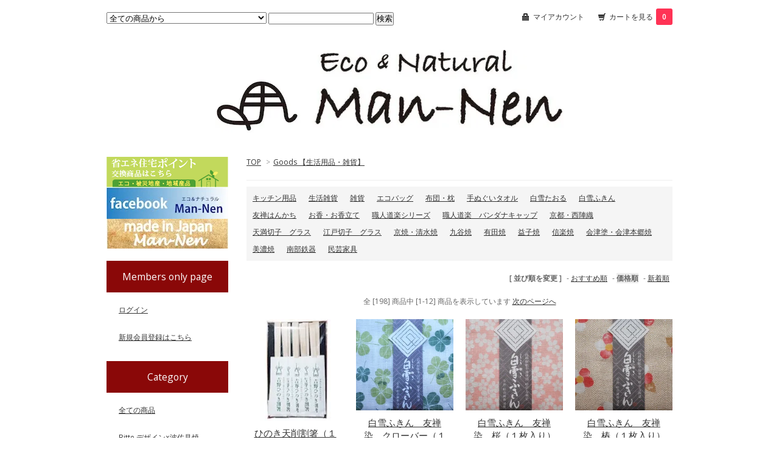

--- FILE ---
content_type: text/html; charset=EUC-JP
request_url: https://www.man-nen.jp/?mode=cate&cbid=1735841&csid=0&sort=p
body_size: 5272
content:
<!DOCTYPE html PUBLIC "-//W3C//DTD XHTML 1.0 Transitional//EN" "http://www.w3.org/TR/xhtml1/DTD/xhtml1-transitional.dtd">
<html xmlns:og="http://ogp.me/ns#" xmlns:fb="http://www.facebook.com/2008/fbml" xmlns:mixi="http://mixi-platform.com/ns#" xmlns="http://www.w3.org/1999/xhtml" xml:lang="ja" lang="ja" dir="ltr">
<head>
<meta http-equiv="content-type" content="text/html; charset=euc-jp" />
<meta http-equiv="X-UA-Compatible" content="IE=edge,chrome=1" />
<title>Goods 【生活用品・雑貨】 - エコ＆ナチュラル通販サイトman-nen</title>
<meta name="Keywords" content="Goods 【生活用品・雑貨】,man-nen01" />
<meta name="Description" content="" />
<meta name="Author" content="" />
<meta name="Copyright" content="GMOペパボ" />
<meta http-equiv="content-style-type" content="text/css" />
<meta http-equiv="content-script-type" content="text/javascript" />
<link rel="stylesheet" href="https://img13.shop-pro.jp/PA01278/690/css/1/index.css?cmsp_timestamp=20190730131631" type="text/css" />
<link rel="stylesheet" href="https://img13.shop-pro.jp/PA01278/690/css/1/product_list.css?cmsp_timestamp=20190730131631" type="text/css" />

<link rel="alternate" type="application/rss+xml" title="rss" href="https://www.man-nen.jp/?mode=rss" />
<script type="text/javascript" src="//ajax.googleapis.com/ajax/libs/jquery/1.7.2/jquery.min.js" ></script>
<meta property="og:title" content="Goods 【生活用品・雑貨】 - エコ＆ナチュラル通販サイトman-nen" />
<meta property="og:description" content="" />
<meta property="og:url" content="https://www.man-nen.jp?mode=cate&cbid=1735841&csid=0&sort=p" />
<meta property="og:site_name" content="エコ＆ナチュラル通販サイトman-nen" />
<meta property="og:image" content=""/>
<script>
  var Colorme = {"page":"product_list","shop":{"account_id":"PA01278690","title":"\u30a8\u30b3\uff06\u30ca\u30c1\u30e5\u30e9\u30eb\u901a\u8ca9\u30b5\u30a4\u30c8man-nen"},"basket":{"total_price":0,"items":[]},"customer":{"id":null}};

  (function() {
    function insertScriptTags() {
      var scriptTagDetails = [];
      var entry = document.getElementsByTagName('script')[0];

      scriptTagDetails.forEach(function(tagDetail) {
        var script = document.createElement('script');

        script.type = 'text/javascript';
        script.src = tagDetail.src;
        script.async = true;

        if( tagDetail.integrity ) {
          script.integrity = tagDetail.integrity;
          script.setAttribute('crossorigin', 'anonymous');
        }

        entry.parentNode.insertBefore(script, entry);
      })
    }

    window.addEventListener('load', insertScriptTags, false);
  })();
</script>
<script async src="https://zen.one/analytics.js"></script>
</head>
<body>
<meta name="colorme-acc-payload" content="?st=1&pt=10028&ut=1735841,0&at=PA01278690&v=20260125192233&re=&cn=dac746f94b1ca25e1739a55ee624c660" width="1" height="1" alt="" /><script>!function(){"use strict";Array.prototype.slice.call(document.getElementsByTagName("script")).filter((function(t){return t.src&&t.src.match(new RegExp("dist/acc-track.js$"))})).forEach((function(t){return document.body.removeChild(t)})),function t(c){var r=arguments.length>1&&void 0!==arguments[1]?arguments[1]:0;if(!(r>=c.length)){var e=document.createElement("script");e.onerror=function(){return t(c,r+1)},e.src="https://"+c[r]+"/dist/acc-track.js?rev=3",document.body.appendChild(e)}}(["acclog001.shop-pro.jp","acclog002.shop-pro.jp"])}();</script><link href="https://fonts.googleapis.com/css?family=Open+Sans:400italic,600italic,400,600" rel="stylesheet" type="text/css" />

<div id="container">

  
  <div id="header">
    <div class="header_link">
      <ul>
        <li class="my_account"><a href="https://www.man-nen.jp/?mode=myaccount"><i class="account"></i>マイアカウント</a></li>
        <li class="view_cart"><a href="https://www.man-nen.jp/cart/proxy/basket?shop_id=PA01278690&shop_domain=man-nen.jp"><i class="cart"></i>カートを見る<span class="count">0</span></a></li>
      </ul>
    </div>

    
    <div class="search">
      <form action="https://www.man-nen.jp/" method="GET" id="search">
        <input type="hidden" name="mode" value="srh" />
        <select name="cid">
          <option value="">全ての商品から</option>
                    <option value="1875520,0">Bitte デザイン×波佐見焼</option>
                    <option value="1844035,0">Gift 【贈り物】</option>
                    <option value="1735730,0">Food 【特産食品】</option>
                    <option value="1735841,0">Goods 【生活用品・雑貨】</option>
                    <option value="1735844,0">Electronics 【家電、美容・健康家電】</option>
                    <option value="1744400,0">ECO【再生エネルギー】</option>
                    <option value="2297119,0">Emergency supplies【防災用品】</option>
                    <option value="1850590,0">Care goods【介護用品】</option>
                    <option value="1795836,0">Fashion Goods【手作り小物】</option>
                    <option value="2295772,0">Baby,Kids【ベビー、キッズ用品・玩具】</option>
                    <option value="2296144,0">Fashion,goods【ファッション・小物】</option>
                    <option value="2290315,0">Book</option>
                    <option value="1735843,0">Medical 【医療教育シュミレーション】</option>
                    <option value="1840028,0">お歳暮早割</option>
                  </select>
        <input type="text" name="keyword">
        <input type="submit" value="検索" />
      </form>
    </div>
    

    <h1 class="logo"><a href="https://www.man-nen.jp/"><img src="https://img13.shop-pro.jp/PA01278/690/PA01278690.jpg?cmsp_timestamp=20250917120220" alt="エコ＆ナチュラル通販サイトman-nen" /></a></h1>
  </div>
  

  
  <div id="main">
  
<div class="footstamp">
  <a href="https://www.man-nen.jp/">TOP</a>
        <span>&gt;</span><a href='?mode=cate&cbid=1735841&csid=0'>Goods 【生活用品・雑貨】</a>              </div>












  <div class="sub_category_area">
          <div class="sub_category">
            <a href="?mode=cate&cbid=1735841&csid=21">キッチン用品</a>
      </div>
          <div class="sub_category">
            <a href="?mode=cate&cbid=1735841&csid=2">生活雑貨</a>
      </div>
          <div class="sub_category">
            <a href="?mode=cate&cbid=1735841&csid=23">雑貨</a>
      </div>
          <div class="sub_category">
            <a href="?mode=cate&cbid=1735841&csid=26">エコバッグ</a>
      </div>
          <div class="sub_category">
            <a href="?mode=cate&cbid=1735841&csid=1">布団・枕</a>
      </div>
          <div class="sub_category">
            <a href="?mode=cate&cbid=1735841&csid=24">手ぬぐいタオル</a>
      </div>
          <div class="sub_category">
            <a href="?mode=cate&cbid=1735841&csid=14">白雪たおる</a>
      </div>
          <div class="sub_category">
            <a href="?mode=cate&cbid=1735841&csid=5">白雪ふきん</a>
      </div>
          <div class="sub_category">
            <a href="?mode=cate&cbid=1735841&csid=8">友禅はんかち</a>
      </div>
          <div class="sub_category">
            <a href="?mode=cate&cbid=1735841&csid=7">お香・お香立て</a>
      </div>
          <div class="sub_category">
            <a href="?mode=cate&cbid=1735841&csid=10">職人道楽シリーズ</a>
      </div>
          <div class="sub_category">
            <a href="?mode=cate&cbid=1735841&csid=11">職人道楽　バンダナキャップ</a>
      </div>
          <div class="sub_category">
            <a href="?mode=cate&cbid=1735841&csid=20">京都・西陣織</a>
      </div>
          <div class="sub_category">
            <a href="?mode=cate&cbid=1735841&csid=9">天満切子　グラス</a>
      </div>
          <div class="sub_category">
            <a href="?mode=cate&cbid=1735841&csid=15">江戸切子　グラス</a>
      </div>
          <div class="sub_category">
            <a href="?mode=cate&cbid=1735841&csid=16">京焼・清水焼</a>
      </div>
          <div class="sub_category">
            <a href="?mode=cate&cbid=1735841&csid=17">九谷焼</a>
      </div>
          <div class="sub_category">
            <a href="?mode=cate&cbid=1735841&csid=18">有田焼</a>
      </div>
          <div class="sub_category">
            <a href="?mode=cate&cbid=1735841&csid=19">益子焼</a>
      </div>
          <div class="sub_category">
            <a href="?mode=cate&cbid=1735841&csid=22">信楽焼</a>
      </div>
          <div class="sub_category">
            <a href="?mode=cate&cbid=1735841&csid=13">会津塗・会津本郷焼</a>
      </div>
          <div class="sub_category">
            <a href="?mode=cate&cbid=1735841&csid=25">美濃焼</a>
      </div>
          <div class="sub_category">
            <a href="?mode=cate&cbid=1735841&csid=3">南部鉄器</a>
      </div>
          <div class="sub_category">
            <a href="?mode=cate&cbid=1735841&csid=4">民芸家具</a>
      </div>
      <br class="clear" />	
  </div>






<div class="sort">
  <strong>[&nbsp;並び順を変更&nbsp;]</strong> - 
      <a href="?mode=cate&cbid=1735841&csid=0">おすすめ順</a> - 
    
      <span style="font-weight: bolder;">価格順</span> - 
    
      <a href="?mode=cate&cbid=1735841&csid=0&sort=n">新着順</a>
  </div>



<div class="pager">
    全 [198] 商品中 [1-12] 商品を表示しています
      <a href="?mode=cate&cbid=1735841&csid=0&sort=p&page=2">次のページへ</a>
  </div>



<div class="mr-20">
      <div class="item_box">
      <div class="item_photo">
                  <a href="?pid=76345471"><img src="https://img13.shop-pro.jp/PA01278/690/product/76345471_th.jpg?20140715115656" class="item" /></a><br />
              </div>
      <div class="item_detail">
        <p class="item_name">
          <a href="?pid=76345471">ひのき天削割箸（１０膳）</a>
        </p>
        <p class="item_price">
                    
          316円(税込)<br />
                            </p>
              </div>
    </div>
    
          <div class="item_box">
      <div class="item_photo">
                  <a href="?pid=75953716"><img src="https://img13.shop-pro.jp/PA01278/690/product/75953716_th.jpg?20140530130714" class="item" /></a><br />
              </div>
      <div class="item_detail">
        <p class="item_name">
          <a href="?pid=75953716">白雪ふきん　友禅染　クローバー（１枚入り）</a>
        </p>
        <p class="item_price">
                    
          418円(税込)<br />
                            </p>
              </div>
    </div>
    
          <div class="item_box">
      <div class="item_photo">
                  <a href="?pid=75954190"><img src="https://img13.shop-pro.jp/PA01278/690/product/75954190_th.jpg?20140530131348" class="item" /></a><br />
              </div>
      <div class="item_detail">
        <p class="item_name">
          <a href="?pid=75954190">白雪ふきん　友禅染　桜（１枚入り）</a>
        </p>
        <p class="item_price">
                    
          418円(税込)<br />
                    <span class="sold_out">SOLD OUT</span>        </p>
              </div>
    </div>
    
          <div class="item_box">
      <div class="item_photo">
                  <a href="?pid=75954397"><img src="https://img13.shop-pro.jp/PA01278/690/product/75954397_th.jpg?20140530131616" class="item" /></a><br />
              </div>
      <div class="item_detail">
        <p class="item_name">
          <a href="?pid=75954397">白雪ふきん　友禅染　椿（１枚入り）</a>
        </p>
        <p class="item_price">
                    
          418円(税込)<br />
                    <span class="sold_out">SOLD OUT</span>        </p>
              </div>
    </div>
    
        <br style="clear:both;" />
          <div class="item_box">
      <div class="item_photo">
                  <a href="?pid=75954815"><img src="https://img13.shop-pro.jp/PA01278/690/product/75954815_th.jpg?20140530132646" class="item" /></a><br />
              </div>
      <div class="item_detail">
        <p class="item_name">
          <a href="?pid=75954815">白雪ふきん　友禅染　鹿（１枚入り）</a>
        </p>
        <p class="item_price">
                    
          418円(税込)<br />
                    <span class="sold_out">SOLD OUT</span>        </p>
              </div>
    </div>
    
          <div class="item_box">
      <div class="item_photo">
                  <a href="?pid=75955136"><img src="https://img13.shop-pro.jp/PA01278/690/product/75955136_th.jpg?20140530132943" class="item" /></a><br />
              </div>
      <div class="item_detail">
        <p class="item_name">
          <a href="?pid=75955136">白雪ふきん　友禅染　ねこ（１枚入り）</a>
        </p>
        <p class="item_price">
                    
          418円(税込)<br />
                    <span class="sold_out">SOLD OUT</span>        </p>
              </div>
    </div>
    
          <div class="item_box">
      <div class="item_photo">
                  <a href="?pid=75955315"><img src="https://img13.shop-pro.jp/PA01278/690/product/75955315_th.jpg?20140530133140" class="item" /></a><br />
              </div>
      <div class="item_detail">
        <p class="item_name">
          <a href="?pid=75955315">白雪ふきん　友禅染　ハッピースカル（１枚入り）</a>
        </p>
        <p class="item_price">
                    
          418円(税込)<br />
                    <span class="sold_out">SOLD OUT</span>        </p>
              </div>
    </div>
    
          <div class="item_box">
      <div class="item_photo">
                  <a href="?pid=75960947"><img src="https://img13.shop-pro.jp/PA01278/690/product/75960947_th.jpg?20140530152138" class="item" /></a><br />
              </div>
      <div class="item_detail">
        <p class="item_name">
          <a href="?pid=75960947">白雪ふきん　友禅染　ハワイアンキルト（１枚入り）</a>
        </p>
        <p class="item_price">
                    
          418円(税込)<br />
                    <span class="sold_out">SOLD OUT</span>        </p>
              </div>
    </div>
    
        <br style="clear:both;" />
          <div class="item_box">
      <div class="item_photo">
                  <a href="?pid=75961776"><img src="https://img13.shop-pro.jp/PA01278/690/product/75961776_th.jpg?20140530153911" class="item" /></a><br />
              </div>
      <div class="item_detail">
        <p class="item_name">
          <a href="?pid=75961776">白雪　友禅はんかち　秋桜</a>
        </p>
        <p class="item_price">
                    
          495円(税込)<br />
                    <span class="sold_out">SOLD OUT</span>        </p>
              </div>
    </div>
    
          <div class="item_box">
      <div class="item_photo">
                  <a href="?pid=75962126"><img src="https://img13.shop-pro.jp/PA01278/690/product/75962126_th.jpg?20140530154341" class="item" /></a><br />
              </div>
      <div class="item_detail">
        <p class="item_name">
          <a href="?pid=75962126">白雪　友禅はんかち　金魚</a>
        </p>
        <p class="item_price">
                    
          495円(税込)<br />
                    <span class="sold_out">SOLD OUT</span>        </p>
              </div>
    </div>
    
          <div class="item_box">
      <div class="item_photo">
                  <a href="?pid=75962670"><img src="https://img13.shop-pro.jp/PA01278/690/product/75962670_th.jpg?20140530155019" class="item" /></a><br />
              </div>
      <div class="item_detail">
        <p class="item_name">
          <a href="?pid=75962670">白雪　友禅はんかち　さくらんぼ</a>
        </p>
        <p class="item_price">
                    
          495円(税込)<br />
                    <span class="sold_out">SOLD OUT</span>        </p>
              </div>
    </div>
    
          <div class="item_box">
      <div class="item_photo">
                  <a href="?pid=75962879"><img src="https://img13.shop-pro.jp/PA01278/690/product/75962879_th.jpg?20140530155316" class="item" /></a><br />
              </div>
      <div class="item_detail">
        <p class="item_name">
          <a href="?pid=75962879">白雪　友禅はんかち　桜</a>
        </p>
        <p class="item_price">
                    
          495円(税込)<br />
                    <span class="sold_out">SOLD OUT</span>        </p>
              </div>
    </div>
    
      </div>


<br class="clear" />


<div class="pager">
    全 [198] 商品中 [1-12] 商品を表示しています
      <a href="?mode=cate&cbid=1735841&csid=0&sort=p&page=2">次のページへ</a>
  </div>











    
  <div class="box mr-20" id="box_recentlychecked">
  <h3>最近チェックした商品</h3>
      </div>
    
    </div>
  


<div id="side">

    <div class="box">
   <A Href="http://eco.man-nen.jp" target="_blank"><img src="https://img13.shop-pro.jp/PA01278/690/etc/leftbanner.png?20150311164300" alt="省エネ住宅エコポイント交換商品はこちら"></A>


<a href="http://www.facebook.com/pages/%E3%82%A8%E3%82%B3%E3%83%8A%E3%83%81%E3%83%A5%E3%83%A9%E3%83%AB-Man-Nen/337967773009458" target="_blank"><img src="https://img13.shop-pro.jp/PA01278/690/etc/Facebook%A5%D0%A5%CA%A1%BC1.jpg?20140723102625" alt="facebook1">
</a>


<a href="https://man-nen.stores.jp/#!/" target="_blank"><img src="https://img13.shop-pro.jp/PA01278/690/etc/%B3%A4%B3%B0%C8%CE%C7%E4%A4%CE%A5%D0%A5%CA%A1%BC2.jpg?202407144905" alt="海外販売バナー"></a>
  </div>
  
    
  <div class="box" id="box_members">
    <h3>Members only page</h3>
         <ul>
   <li><a href="https://www.man-nen.jp/?mode=login&shop_back_url=https%3A%2F%2Fwww.man-nen.jp%2F">ログイン</a></li>
           <li><a href="https://www.man-nen.jp/customer/signup/new">新規会員登録はこちら</a></li>
              </ul>
  </div>
  
  
  <div class="box" id="box_category">
  <h3>Category</h3>
  <ul>
    <li><a href="https://www.man-nen.jp/?mode=srh&cid=&keyword=">全ての商品</a></li>      
                <li><a href="https://www.man-nen.jp/?mode=cate&cbid=1875520&csid=0">Bitte デザイン×波佐見焼</a></li>
                      <li><a href="https://www.man-nen.jp/?mode=cate&cbid=1844035&csid=0">Gift 【贈り物】</a></li>
                      <li><a href="https://www.man-nen.jp/?mode=cate&cbid=1735730&csid=0">Food 【特産食品】</a></li>
                      <li><a href="https://www.man-nen.jp/?mode=cate&cbid=1735841&csid=0">Goods 【生活用品・雑貨】</a></li>
                      <li><a href="https://www.man-nen.jp/?mode=cate&cbid=1735844&csid=0">Electronics 【家電、美容・健康家電】</a></li>
                      <li><a href="https://www.man-nen.jp/?mode=cate&cbid=1744400&csid=0">ECO【再生エネルギー】</a></li>
                      <li><a href="https://www.man-nen.jp/?mode=cate&cbid=2297119&csid=0">Emergency supplies【防災用品】</a></li>
                      <li><a href="https://www.man-nen.jp/?mode=cate&cbid=1850590&csid=0">Care goods【介護用品】</a></li>
                      <li><a href="https://www.man-nen.jp/?mode=cate&cbid=1795836&csid=0">Fashion Goods【手作り小物】</a></li>
                      <li><a href="https://www.man-nen.jp/?mode=cate&cbid=2295772&csid=0">Baby,Kids【ベビー、キッズ用品・玩具】</a></li>
                      <li><a href="https://www.man-nen.jp/?mode=cate&cbid=2296144&csid=0">Fashion,goods【ファッション・小物】</a></li>
                      <li><a href="https://www.man-nen.jp/?mode=cate&cbid=2290315&csid=0">Book</a></li>
                      <li><a href="https://www.man-nen.jp/?mode=cate&cbid=1735843&csid=0">Medical 【医療教育シュミレーション】</a></li>
                      <li><a href="https://www.man-nen.jp/?mode=cate&cbid=1840028&csid=0">お歳暮早割</a></li>
            </ul>
  
          <ul id="group-list">      <li class="group-list-link">
            <a href="https://www.man-nen.jp/?mode=grp&gid=885799">【エコの商品】</a>
            </li>
                      <li class="group-list-link">
            <a href="https://www.man-nen.jp/?mode=grp&gid=892502">【復興支援の商品】</a>
            </li>
                      <li class="group-list-link">
            <a href="https://www.man-nen.jp/?mode=grp&gid=885798">【動物支援の商品】</a>
            </li>
      </ul>      
  </div>
  

    
        <div class="box" id="box_recommend">
    <h3>Recommended</h3>
    <ul>
                <li><a href="?pid=76419523"><img class='new_mark_img1' src='https://img.shop-pro.jp/img/new/icons55.gif' style='border:none;display:inline;margin:0px;padding:0px;width:auto;' />【岩鋳】　南部鉄器　揚鍋　内径16cm（木柄付）</a></li>
            </ul>
    </div>
        

    
        <div class="box" id="box_sellers">
    <h3>Best sellers</h3>
    <ul>
                <li><a href="?pid=136219267"><img class='new_mark_img1' src='https://img.shop-pro.jp/img/new/icons50.gif' style='border:none;display:inline;margin:0px;padding:0px;width:auto;' />瞬間冷却器 チーリー</a></li>
                <li><a href="?pid=136219720">ヴィックス スチーム加湿器（3.7L） VWM845J</a></li>
            </ul>
    </div>
        

    
        

    
    
        

      
            

    
    
        <div class="box" id="box_mailmaga">
    <h3>News letter</h3>
      <a href="https://man-nen01.shop-pro.jp/customer/newsletter/subscriptions/new">メルマガ登録・解除はこちら</a>
    </div>
        

    
    
        

    </div>
  

  
  <div id="footer">
    <ul class="footer_menu">
      <li><a href="https://www.man-nen.jp/">ホーム</a></li>
      <li><a href="https://www.man-nen.jp/?mode=myaccount">マイアカウント</a></li>
      <li><a href="https://man-nen01.shop-pro.jp/customer/inquiries/new">お問い合わせ</a></li>
      <li><a href="https://www.man-nen.jp/?mode=privacy">プライバシーポリシー</a></li>
      <li><a href="https://www.man-nen.jp/?mode=sk#payment">お支払い方法について</a></li>
      <li><a href="https://www.man-nen.jp/?mode=sk#delivery">配送方法・送料について</a></li>
      <li><a href="https://www.man-nen.jp/?mode=sk">特定商取引法に基づく表記</a></li>
      <li><a href="https://www.man-nen.jp/?mode=rss">RSS</a> / <a href="https://www.man-nen.jp/?mode=atom">ATOM</a></li>
    </ul>
    Copyright (C) 2014 man-nen All Rights Reserved.
  </div>
  

</div><script type="text/javascript" src="https://www.man-nen.jp/js/cart.js" ></script>
<script type="text/javascript" src="https://www.man-nen.jp/js/async_cart_in.js" ></script>
<script type="text/javascript" src="https://www.man-nen.jp/js/product_stock.js" ></script>
<script type="text/javascript" src="https://www.man-nen.jp/js/js.cookie.js" ></script>
<script type="text/javascript" src="https://www.man-nen.jp/js/favorite_button.js" ></script>
</body></html>